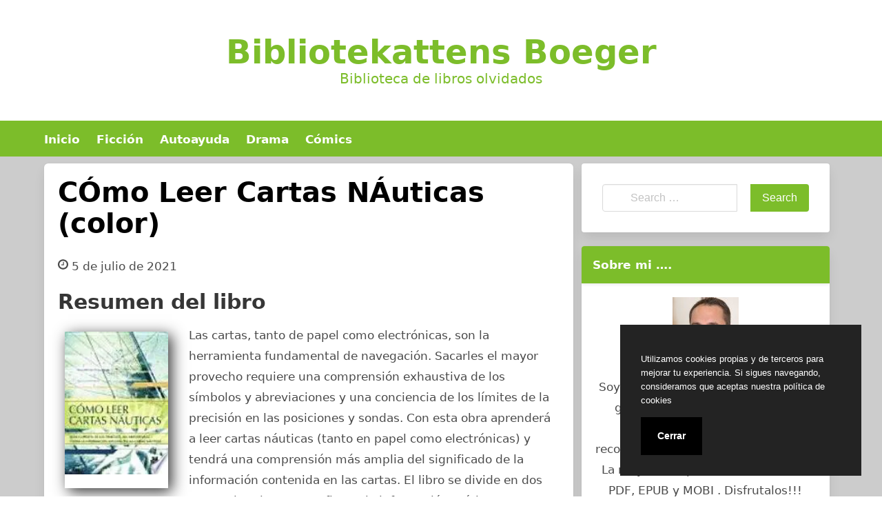

--- FILE ---
content_type: text/html; charset=UTF-8
request_url: https://bibliotekattensboeger.com/como-leer-cartas-nauticas-color-3.html
body_size: 12572
content:
<!doctype html>
<html lang="es">
<head>
	<meta charset="UTF-8">
	<meta name="viewport" content="width=device-width, initial-scale=1">
	<link media="all" href="https://bibliotekattensboeger.com/wp-content/cache/autoptimize/css/autoptimize_46952196c4883e8337d6863948c0ac98.css" rel="stylesheet"><title>Descargar &quot;CÓmo Leer Cartas NÁuticas (color)&quot;  [PDF, EPUB]</title>
	<style>img:is([sizes="auto" i], [sizes^="auto," i]) { contain-intrinsic-size: 3000px 1500px }</style>
	<meta name="description" content="Descargar libro &quot;CÓmo Leer Cartas NÁuticas (color)&quot; de Nigel Calder .  Las cartas, tanto de papel como electrónicas, son la herramienta fundamental de navegación. Sacarles el mayor provecho requiere una comprensión exhaustiva de los símbolos y abreviaciones y una conciencia de los límites de la precisión en las posiciones y sondas. Con esta obra aprenderá a leer cartas náuticas (tanto en&hellip;">
<meta name="thumbnail" content="//cdn1.bibliotekattensboeger.com/portada/otros/como-leer-cartas-nauticas-color-id--d7GswEACAAJ.jpg">
<meta name="robots" content="index, follow, max-snippet:-1, max-image-preview:large, max-video-preview:-1">
<link rel="canonical" href="https://bibliotekattensboeger.com/como-leer-cartas-nauticas-color-3.html">
<meta property="og:url" content="https://bibliotekattensboeger.com/como-leer-cartas-nauticas-color-3.html">
<meta property="og:site_name" content="Bibliotekattens Boeger">
<meta property="og:locale" content="es_ES">
<meta property="og:type" content="article">
<meta property="og:title" content="Descargar &quot;CÓmo Leer Cartas NÁuticas (color)&quot;  [PDF, EPUB]">
<meta property="og:description" content="Descargar libro &quot;CÓmo Leer Cartas NÁuticas (color)&quot; de Nigel Calder .  Las cartas, tanto de papel como electrónicas, son la herramienta fundamental de navegación. Sacarles el mayor provecho requiere una comprensión exhaustiva de los símbolos y abreviaciones y una conciencia de los límites de la precisión en las posiciones y sondas. Con esta obra aprenderá a leer cartas náuticas (tanto en&hellip;">
<meta property="og:image" content="//cdn1.bibliotekattensboeger.com/portada/otros/como-leer-cartas-nauticas-color-id--d7GswEACAAJ.jpg">
<meta property="og:image:secure_url" content="//cdn1.bibliotekattensboeger.com/portada/otros/como-leer-cartas-nauticas-color-id--d7GswEACAAJ.jpg">
<meta property="og:image:width" content="0">
<meta property="og:image:height" content="0">
<meta name="twitter:card" content="summary">
<meta name="twitter:title" content="Descargar &quot;CÓmo Leer Cartas NÁuticas (color)&quot;  [PDF, EPUB]">
<meta name="twitter:description" content="Descargar libro &quot;CÓmo Leer Cartas NÁuticas (color)&quot; de Nigel Calder .  Las cartas, tanto de papel como electrónicas, son la herramienta fundamental de navegación. Sacarles el mayor provecho requiere una comprensión exhaustiva de los símbolos y abreviaciones y una conciencia de los límites de la precisión en las posiciones y sondas. Con esta obra aprenderá a leer cartas náuticas (tanto en&hellip;">
<meta name="twitter:image" content="//cdn1.bibliotekattensboeger.com/portada/otros/como-leer-cartas-nauticas-color-id--d7GswEACAAJ.jpg">
<style id='classic-theme-styles-inline-css' type='text/css'>
/*! This file is auto-generated */
.wp-block-button__link{color:#fff;background-color:#32373c;border-radius:9999px;box-shadow:none;text-decoration:none;padding:calc(.667em + 2px) calc(1.333em + 2px);font-size:1.125em}.wp-block-file__button{background:#32373c;color:#fff;text-decoration:none}
</style>
<style id='global-styles-inline-css' type='text/css'>
:root{--wp--preset--aspect-ratio--square: 1;--wp--preset--aspect-ratio--4-3: 4/3;--wp--preset--aspect-ratio--3-4: 3/4;--wp--preset--aspect-ratio--3-2: 3/2;--wp--preset--aspect-ratio--2-3: 2/3;--wp--preset--aspect-ratio--16-9: 16/9;--wp--preset--aspect-ratio--9-16: 9/16;--wp--preset--color--black: #000000;--wp--preset--color--cyan-bluish-gray: #abb8c3;--wp--preset--color--white: #ffffff;--wp--preset--color--pale-pink: #f78da7;--wp--preset--color--vivid-red: #cf2e2e;--wp--preset--color--luminous-vivid-orange: #ff6900;--wp--preset--color--luminous-vivid-amber: #fcb900;--wp--preset--color--light-green-cyan: #7bdcb5;--wp--preset--color--vivid-green-cyan: #00d084;--wp--preset--color--pale-cyan-blue: #8ed1fc;--wp--preset--color--vivid-cyan-blue: #0693e3;--wp--preset--color--vivid-purple: #9b51e0;--wp--preset--gradient--vivid-cyan-blue-to-vivid-purple: linear-gradient(135deg,rgba(6,147,227,1) 0%,rgb(155,81,224) 100%);--wp--preset--gradient--light-green-cyan-to-vivid-green-cyan: linear-gradient(135deg,rgb(122,220,180) 0%,rgb(0,208,130) 100%);--wp--preset--gradient--luminous-vivid-amber-to-luminous-vivid-orange: linear-gradient(135deg,rgba(252,185,0,1) 0%,rgba(255,105,0,1) 100%);--wp--preset--gradient--luminous-vivid-orange-to-vivid-red: linear-gradient(135deg,rgba(255,105,0,1) 0%,rgb(207,46,46) 100%);--wp--preset--gradient--very-light-gray-to-cyan-bluish-gray: linear-gradient(135deg,rgb(238,238,238) 0%,rgb(169,184,195) 100%);--wp--preset--gradient--cool-to-warm-spectrum: linear-gradient(135deg,rgb(74,234,220) 0%,rgb(151,120,209) 20%,rgb(207,42,186) 40%,rgb(238,44,130) 60%,rgb(251,105,98) 80%,rgb(254,248,76) 100%);--wp--preset--gradient--blush-light-purple: linear-gradient(135deg,rgb(255,206,236) 0%,rgb(152,150,240) 100%);--wp--preset--gradient--blush-bordeaux: linear-gradient(135deg,rgb(254,205,165) 0%,rgb(254,45,45) 50%,rgb(107,0,62) 100%);--wp--preset--gradient--luminous-dusk: linear-gradient(135deg,rgb(255,203,112) 0%,rgb(199,81,192) 50%,rgb(65,88,208) 100%);--wp--preset--gradient--pale-ocean: linear-gradient(135deg,rgb(255,245,203) 0%,rgb(182,227,212) 50%,rgb(51,167,181) 100%);--wp--preset--gradient--electric-grass: linear-gradient(135deg,rgb(202,248,128) 0%,rgb(113,206,126) 100%);--wp--preset--gradient--midnight: linear-gradient(135deg,rgb(2,3,129) 0%,rgb(40,116,252) 100%);--wp--preset--font-size--small: 13px;--wp--preset--font-size--medium: 20px;--wp--preset--font-size--large: 36px;--wp--preset--font-size--x-large: 42px;--wp--preset--spacing--20: 0.44rem;--wp--preset--spacing--30: 0.67rem;--wp--preset--spacing--40: 1rem;--wp--preset--spacing--50: 1.5rem;--wp--preset--spacing--60: 2.25rem;--wp--preset--spacing--70: 3.38rem;--wp--preset--spacing--80: 5.06rem;--wp--preset--shadow--natural: 6px 6px 9px rgba(0, 0, 0, 0.2);--wp--preset--shadow--deep: 12px 12px 50px rgba(0, 0, 0, 0.4);--wp--preset--shadow--sharp: 6px 6px 0px rgba(0, 0, 0, 0.2);--wp--preset--shadow--outlined: 6px 6px 0px -3px rgba(255, 255, 255, 1), 6px 6px rgba(0, 0, 0, 1);--wp--preset--shadow--crisp: 6px 6px 0px rgba(0, 0, 0, 1);}:where(.is-layout-flex){gap: 0.5em;}:where(.is-layout-grid){gap: 0.5em;}body .is-layout-flex{display: flex;}.is-layout-flex{flex-wrap: wrap;align-items: center;}.is-layout-flex > :is(*, div){margin: 0;}body .is-layout-grid{display: grid;}.is-layout-grid > :is(*, div){margin: 0;}:where(.wp-block-columns.is-layout-flex){gap: 2em;}:where(.wp-block-columns.is-layout-grid){gap: 2em;}:where(.wp-block-post-template.is-layout-flex){gap: 1.25em;}:where(.wp-block-post-template.is-layout-grid){gap: 1.25em;}.has-black-color{color: var(--wp--preset--color--black) !important;}.has-cyan-bluish-gray-color{color: var(--wp--preset--color--cyan-bluish-gray) !important;}.has-white-color{color: var(--wp--preset--color--white) !important;}.has-pale-pink-color{color: var(--wp--preset--color--pale-pink) !important;}.has-vivid-red-color{color: var(--wp--preset--color--vivid-red) !important;}.has-luminous-vivid-orange-color{color: var(--wp--preset--color--luminous-vivid-orange) !important;}.has-luminous-vivid-amber-color{color: var(--wp--preset--color--luminous-vivid-amber) !important;}.has-light-green-cyan-color{color: var(--wp--preset--color--light-green-cyan) !important;}.has-vivid-green-cyan-color{color: var(--wp--preset--color--vivid-green-cyan) !important;}.has-pale-cyan-blue-color{color: var(--wp--preset--color--pale-cyan-blue) !important;}.has-vivid-cyan-blue-color{color: var(--wp--preset--color--vivid-cyan-blue) !important;}.has-vivid-purple-color{color: var(--wp--preset--color--vivid-purple) !important;}.has-black-background-color{background-color: var(--wp--preset--color--black) !important;}.has-cyan-bluish-gray-background-color{background-color: var(--wp--preset--color--cyan-bluish-gray) !important;}.has-white-background-color{background-color: var(--wp--preset--color--white) !important;}.has-pale-pink-background-color{background-color: var(--wp--preset--color--pale-pink) !important;}.has-vivid-red-background-color{background-color: var(--wp--preset--color--vivid-red) !important;}.has-luminous-vivid-orange-background-color{background-color: var(--wp--preset--color--luminous-vivid-orange) !important;}.has-luminous-vivid-amber-background-color{background-color: var(--wp--preset--color--luminous-vivid-amber) !important;}.has-light-green-cyan-background-color{background-color: var(--wp--preset--color--light-green-cyan) !important;}.has-vivid-green-cyan-background-color{background-color: var(--wp--preset--color--vivid-green-cyan) !important;}.has-pale-cyan-blue-background-color{background-color: var(--wp--preset--color--pale-cyan-blue) !important;}.has-vivid-cyan-blue-background-color{background-color: var(--wp--preset--color--vivid-cyan-blue) !important;}.has-vivid-purple-background-color{background-color: var(--wp--preset--color--vivid-purple) !important;}.has-black-border-color{border-color: var(--wp--preset--color--black) !important;}.has-cyan-bluish-gray-border-color{border-color: var(--wp--preset--color--cyan-bluish-gray) !important;}.has-white-border-color{border-color: var(--wp--preset--color--white) !important;}.has-pale-pink-border-color{border-color: var(--wp--preset--color--pale-pink) !important;}.has-vivid-red-border-color{border-color: var(--wp--preset--color--vivid-red) !important;}.has-luminous-vivid-orange-border-color{border-color: var(--wp--preset--color--luminous-vivid-orange) !important;}.has-luminous-vivid-amber-border-color{border-color: var(--wp--preset--color--luminous-vivid-amber) !important;}.has-light-green-cyan-border-color{border-color: var(--wp--preset--color--light-green-cyan) !important;}.has-vivid-green-cyan-border-color{border-color: var(--wp--preset--color--vivid-green-cyan) !important;}.has-pale-cyan-blue-border-color{border-color: var(--wp--preset--color--pale-cyan-blue) !important;}.has-vivid-cyan-blue-border-color{border-color: var(--wp--preset--color--vivid-cyan-blue) !important;}.has-vivid-purple-border-color{border-color: var(--wp--preset--color--vivid-purple) !important;}.has-vivid-cyan-blue-to-vivid-purple-gradient-background{background: var(--wp--preset--gradient--vivid-cyan-blue-to-vivid-purple) !important;}.has-light-green-cyan-to-vivid-green-cyan-gradient-background{background: var(--wp--preset--gradient--light-green-cyan-to-vivid-green-cyan) !important;}.has-luminous-vivid-amber-to-luminous-vivid-orange-gradient-background{background: var(--wp--preset--gradient--luminous-vivid-amber-to-luminous-vivid-orange) !important;}.has-luminous-vivid-orange-to-vivid-red-gradient-background{background: var(--wp--preset--gradient--luminous-vivid-orange-to-vivid-red) !important;}.has-very-light-gray-to-cyan-bluish-gray-gradient-background{background: var(--wp--preset--gradient--very-light-gray-to-cyan-bluish-gray) !important;}.has-cool-to-warm-spectrum-gradient-background{background: var(--wp--preset--gradient--cool-to-warm-spectrum) !important;}.has-blush-light-purple-gradient-background{background: var(--wp--preset--gradient--blush-light-purple) !important;}.has-blush-bordeaux-gradient-background{background: var(--wp--preset--gradient--blush-bordeaux) !important;}.has-luminous-dusk-gradient-background{background: var(--wp--preset--gradient--luminous-dusk) !important;}.has-pale-ocean-gradient-background{background: var(--wp--preset--gradient--pale-ocean) !important;}.has-electric-grass-gradient-background{background: var(--wp--preset--gradient--electric-grass) !important;}.has-midnight-gradient-background{background: var(--wp--preset--gradient--midnight) !important;}.has-small-font-size{font-size: var(--wp--preset--font-size--small) !important;}.has-medium-font-size{font-size: var(--wp--preset--font-size--medium) !important;}.has-large-font-size{font-size: var(--wp--preset--font-size--large) !important;}.has-x-large-font-size{font-size: var(--wp--preset--font-size--x-large) !important;}
:where(.wp-block-post-template.is-layout-flex){gap: 1.25em;}:where(.wp-block-post-template.is-layout-grid){gap: 1.25em;}
:where(.wp-block-columns.is-layout-flex){gap: 2em;}:where(.wp-block-columns.is-layout-grid){gap: 2em;}
:root :where(.wp-block-pullquote){font-size: 1.5em;line-height: 1.6;}
</style>



<script type="application/ld+json">{
    "@context": "http:\/\/schema.org",
    "@type": "Book",
    "name": "C\u00d3mo Leer Cartas N\u00c1uticas (color)",
    "description": "Las cartas, tanto de papel como electr\u00f3nicas, son la herramienta fundamental de navegaci\u00f3n. Sacarles el mayor provecho requiere una comprensi\u00f3n exhaustiva de los s\u00edmbolos y abreviaciones y una conciencia de los l\u00edmites de la precisi\u00f3n en las posiciones y sondas. Con esta obra aprender\u00e1 a leer cartas n\u00e1uticas (tanto en papel como electr\u00f3nicas) y tendr\u00e1 una comprensi\u00f3n m\u00e1s amplia del significado de la informaci\u00f3n contenida en las cartas. El libro se divide en dos partes: la primera se refiere a la informaci\u00f3n te\u00f3rica y contextual que subyace a la composici\u00f3n de cartas, la segunda se refiere por completo a los s\u00edmbolos utilizados en las cartas, resultando una referencia \u00fatil para cualquiera que est\u00e9 tratando de descifrar un s\u00edmbolo desconocido. \u00c9ste es un complemento maravilloso para las cartas: una investigaci\u00f3n intrigante acerca del desarrollo de la cartograf\u00eda junto con informaci\u00f3n pr\u00e1ctica acerca de c\u00f3mo utilizar realmente las cartas. -Tim Queeney, editor, Ocean Navigator El entusiasmo y la comprensi\u00f3n de Nigel convierten una simple carta en un mapa del tesoro enterrado. Todo navegante deber\u00eda tener una copia en la mesa de cartas. -Paul Gelder, segundo editor, Yachting Monthly Nigel Calder tiene d\u00e9cadas de experiencia en navegaci\u00f3n y es uno de los escritores n\u00e1uticos m\u00e1s destacados del mundo. Es autor de siete libros y ha escrito m\u00e1s de 300 art\u00edculos para revistas como SAIL, Ocean Navigator y Cruising World.",
    "genre": "Otros",
    "author": [
        {
            "@type": "Person",
            "name": "Nigel Calder"
        }
    ],
    "image": "\/\/cdn1.bibliotekattensboeger.com\/portada\/otros\/como-leer-cartas-nauticas-color-id--d7GswEACAAJ.jpg",
    "aggregateRating": {
        "@type": "AggregateRating",
        "ratingCount": "65",
        "ratingValue": "3.7"
    }
}</script><!-- Global site tag (gtag.js) - Google Analytics -->
<script async src="https://www.googletagmanager.com/gtag/js?id=UA-179302134-1"></script>
<script>
  window.dataLayer = window.dataLayer || [];
  function gtag(){dataLayer.push(arguments);}
  gtag('js', new Date());

  gtag('config', 'UA-179302134-1');
</script>

<!-- Fathom - beautiful, simple website analytics -->
<script src="https://cdn.usefathom.com/script.js" data-site="ELFOYQNH" defer></script>
<!-- / Fathom -->

	<link rel="icon" type="image/png" href="https://bibliotekattensboeger.com/favicon.png" />
	<link rel="alternate icon" type="image/svg+xml" sizes="any" href="https://bibliotekattensboeger.com/favicon.svg" />
	<link rel="shortcut icon" type="image/x-icon" href="https://bibliotekattensboeger.com/favicon.ico" />
</head>

<body class="wp-singular post-template-default single single-post postid-7953 single-format-standard wp-embed-responsive wp-theme-dctwpthemev2 wp-child-theme-biblioteca">



<div id="page" class="site">


	<header id="masthead" class="hero hero-body is-light has-text-centered site-header header-content">
    
    
    <p id="mylogo" class="title site-title is-1 is-spaced "><a title="Bibliotekattens Boeger" href="https://bibliotekattensboeger.com" rel="home">Bibliotekattens Boeger</a></p><p class="site-description subtitle">Biblioteca de libros olvidados</p>    
</header>

    <nav class="navbar navbar-type-1" id="main-navmenu">
        <div class="container">
    
        <div class="navbar-brand">

            
            <button name="menu" aria-label="menu desplegable" role="button" class="navbar-burger burger" aria-expanded="false" data-target="main-menu">
                <span aria-hidden="true"></span>
                <span aria-hidden="true"></span>
                <span aria-hidden="true"></span>
            </button>
        </div>

        <div id="main-menu" class="navbar-menu">

            <ul class="navbar-end">
                <li id="menu-item-29" class="menu-item menu-item-type-custom menu-item-object-custom menu-item-29"><a href="/">Inicio</a></li>
<li id="menu-item-30" class="menu-item menu-item-type-taxonomy menu-item-object-category menu-item-30"><a href="https://bibliotekattensboeger.com/ficcion">Ficción</a></li>
<li id="menu-item-31" class="menu-item menu-item-type-taxonomy menu-item-object-category menu-item-31"><a href="https://bibliotekattensboeger.com/autoayuda">Autoayuda</a></li>
<li id="menu-item-32" class="menu-item menu-item-type-taxonomy menu-item-object-category menu-item-32"><a href="https://bibliotekattensboeger.com/drama">Drama</a></li>
<li id="menu-item-33" class="menu-item menu-item-type-taxonomy menu-item-object-category menu-item-33"><a href="https://bibliotekattensboeger.com/comics">Cómics</a></li>
            </ul>
        
        </div>

    


</div><!-- .container -->
    </nav>



<div id="content" class="site-content">

	<div class="container">

		<div class="columns">


	<div id="primary" class="content-area column is-two-thirds">


		<main id="main" class="site-main">

		



<article id="post-7953" class="box post-7953 post type-post status-publish format-standard has-post-thumbnail category-otros escritores-nigel-calder">

	<header class="entry-header">
		<h1 class="entry-title title is-2">CÓmo Leer Cartas NÁuticas (color)</h1>			<div class="entry-meta">
									<svg class="icon icon-clock-o"><use xlink:href="#icon-clock-o"></use></svg><span class="posted-on"><time class="entry-date published updated" datetime="2021-07-05T07:15:24+00:00">5 de julio de 2021</time></span>				
							</div><!-- .entry-meta -->
			</header><!-- .entry-header -->

	<div class="post-thumbnail"></div>
	

	<div class="entry-content content">

		<section id="book-resum"><h2>Resumen del libro</h2><div id="book1" class="book"><picture><source type="image/webp" srcset="https://cdn1.bibliotekattensboeger.com/portada/otros/como-leer-cartas-nauticas-color-id--d7GswEACAAJ.webp"/><img decoding="async" src="https://cdn1.bibliotekattensboeger.com/portada/otros/como-leer-cartas-nauticas-color-id--d7GswEACAAJ.jpg" loading="lazy"  title="Descargar el libro libro CÓmo Leer Cartas NÁuticas (color)"  alt="libro CÓmo Leer Cartas NÁuticas (color)"  width="150"  /></picture></div><p>Las cartas, tanto de papel como electrónicas, son la herramienta fundamental de navegación. Sacarles el mayor provecho requiere una comprensión exhaustiva de los símbolos y abreviaciones y una conciencia de los límites de la precisión en las posiciones y sondas. Con esta obra aprenderá a leer cartas náuticas (tanto en papel como electrónicas) y tendrá una comprensión más amplia del significado de la información contenida en las cartas. El libro se divide en dos partes: la primera se refiere a la información teórica y contextual que subyace a la composición de cartas, la segunda se refiere por completo a los símbolos utilizados en las cartas, resultando una referencia útil para cualquiera que esté tratando de descifrar un símbolo desconocido. Éste es un complemento maravilloso para las cartas: una investigación intrigante acerca del desarrollo de la cartografía junto con información práctica acerca de cómo utilizar realmente las cartas. -Tim Queeney, editor, Ocean Navigator El entusiasmo y la comprensión de Nigel convierten una simple carta en un mapa del tesoro enterrado. Todo navegante debería tener una copia en la mesa de cartas. -Paul Gelder, segundo editor, Yachting Monthly Nigel Calder tiene décadas de experiencia en navegación y es uno de los escritores náuticos más destacados del mundo. Es autor de siete libros y ha escrito más de 300 artículos para revistas como SAIL, Ocean Navigator y Cruising World.</p>
</section><br/><section id="book-ficha"><h2>Ficha del Libro</h2><ul><li>Número de páginas: 246</li><li>Autor: <a title="Libros de Nigel Calder" href="/escritor/nigel-calder">Nigel Calder</a> </li><li>Tamaño: 1.93 - 2.19 MB</li><li>Descargas: 718 </li> </ul> </section><br/><section class="botones"><h2>Opciones de descarga disponibles</h2><p>Si lo deseas puedes descargarte una copia del libro en formato <strong>PDF</strong> y <strong>EPUB</strong>. A continuación te mostramos un listado de posibilidades de descarga directa disponibles:</p><div class="mygo2p"><svg class="myicon myicon-cloud-download"><use xlink:href="#icon-cloud-download"></use></svg><a href="/rv.php?FILENAME=C%C3%93mo+Leer+Cartas+N%C3%81uticas+%28color%29" rel="nofollow" target="_blank" onclick="gtag('event', 'clickp');"  >Descargar [PDF | EPUB]</a></div><br/></section><section><h2>Opinión de la crítica</h2><div class="box" id="rat"><div class="ribbon"><span>POPULARR</span></div><p id="ratv">3.7</p><p id="cratv">65 valoraciones en total</p><div id="rateYo"><span><svg class="myicon myicon-star star-nochecked "><use xlink:href="#icon-star"></use></svg></span><span><svg class="myicon myicon-star star-nochecked "><use xlink:href="#icon-star"></use></svg></span><span><svg class="myicon myicon-star star-nochecked "><use xlink:href="#icon-star"></use></svg></span><span><svg class="myicon myicon-star-half-empty star-checked "><use xlink:href="#icon-star-half-empty"></use></svg></span><span><svg class="myicon myicon-star-o star-checked "><use xlink:href="#icon-star-o"></use></svg></span><br/></div></div></section><h3>Otros Libros Relacionados de Nigel Calder</h3><p>A continuación te presentamos otros libros de Nigel Calder disponibles para descargar gratis</p><ul class="myrelated-books"><li><a href="https://bibliotekattensboeger.com/como-leer-cartas-nauticas-color-2.html" title="CÓmo Leer Cartas NÁuticas (color)" ><picture><source type="image/webp" srcset="https://cdn1.bibliotekattensboeger.com/portada/otros/como-leer-cartas-nauticas-color-id-C1NGswEACAAJ.webp"/><img decoding="async" src="https://cdn1.bibliotekattensboeger.com/portada/otros/como-leer-cartas-nauticas-color-id-C1NGswEACAAJ.jpg" loading="lazy"  title="CÓmo Leer Cartas NÁuticas (color)"  alt="Nigel Calder"  width="150"  /></picture><span>CÓmo Leer Cartas NÁuticas (color)</span></a><p>Las cartas, tanto de papel como electrónicas, son la herramienta fundamental de navegación. Sacarles el mayor provecho requiere una comprensión exhaustiva de los símbolos y abreviaciones y una conciencia de los límites de la precisión en las posiciones y sondas. Con esta obra aprenderá a leer cartas náuticas (tanto en papel como electrónicas) y tendrá una comprensión más amplia del significado de la información contenida en las cartas. El libro se divide en dos partes: la primera se refiere a la información teórica y contextual que subyace a la composición de cartas, la segunda se refiere por completo a los</p></li><li><a href="https://bibliotekattensboeger.com/como-leer-cartas-nauticas-color.html" title="CÓmo Leer Cartas NÁuticas (color)" ><picture><source type="image/webp" srcset="https://cdn1.bibliotekattensboeger.com/portada/otros/como-leer-cartas-nauticas-color-id-Rx3SswEACAAJ.webp"/><img decoding="async" src="https://cdn1.bibliotekattensboeger.com/portada/otros/como-leer-cartas-nauticas-color-id-Rx3SswEACAAJ.jpg" loading="lazy"  title="CÓmo Leer Cartas NÁuticas (color)"  alt="Nigel Calder"  width="150"  /></picture><span>CÓmo Leer Cartas NÁuticas (color)</span></a><p>Las cartas, tanto de papel como electrónicas, son la herramienta fundamental de navegación. Sacarles el mayor provecho requiere una comprensión exhaustiva de los símbolos y abreviaciones y una conciencia de los límites de la precisión en las posiciones y sondas. Con esta obra aprenderá a leer cartas náuticas (tanto en papel como electrónicas) y tendrá una comprensión más amplia del significado de la información contenida en las cartas. El libro se divide en dos partes: la primera se refiere a la información teórica y contextual que subyace a la composición de cartas, la segunda se refiere por completo a los</p></li></ul>		
	</div><!-- .entry-content -->

	<footer class="entry-footer">

					<div class="botones-compartir"><span  class="card-footer-item boton-compartir boton-compartir-icono-facebook"><a title="Facebook" rel="noopener noreferrer nofollow" aria-label="Facebook" target="_blank" href="https://www.facebook.com/sharer/sharer.php?u=https://bibliotekattensboeger.com/como-leer-cartas-nauticas-color-3.html&amp;t=CÓmo%20Leer%20Cartas%20NÁuticas%20(color)" class="button icono-facebook" ><svg title="Facebook" class="icon icon-facebook"><use xlink:href="#icon-facebook"></use></svg></a></span><span  class="card-footer-item boton-compartir boton-compartir-icono-twitter"><a title="Twitter" rel="noopener noreferrer nofollow" aria-label="Twitter" target="_blank" href="https://twitter.com/intent/tweet?text=CÓmo%20Leer%20Cartas%20NÁuticas%20(color)&amp;url=https://bibliotekattensboeger.com/como-leer-cartas-nauticas-color-3.html" class="button icono-twitter" ><svg title="Twitter" class="icon icon-twitter"><use xlink:href="#icon-twitter"></use></svg></a></span><span  class="card-footer-item boton-compartir boton-compartir-icono-whatsapp"><a title="WhatsApp" rel="noopener noreferrer nofollow" aria-label="WhatsApp" target="_blank" href="whatsapp://send?text=https://bibliotekattensboeger.com/como-leer-cartas-nauticas-color-3.html" class="button icono-whatsapp" ><svg title="WhatsApp" class="icon icon-whatsapp"><use xlink:href="#icon-whatsapp"></use></svg></a></span><span  class="card-footer-item boton-compartir boton-compartir-icono-pinterest"><a title="Pinterest" rel="noopener noreferrer nofollow" aria-label="Pinterest" target="_blank" href="https://pinterest.com/pin/create/button/?url=https://bibliotekattensboeger.com/como-leer-cartas-nauticas-color-3.html&amp;description=CÓmo%20Leer%20Cartas%20NÁuticas%20(color)" class="button icono-pinterest" ><svg title="Pinterest" class="icon icon-pinterest-p"><use xlink:href="#icon-pinterest-p"></use></svg></a></span></div>		
		<p class="cat-links-label"><svg class="icon icon-folder-open-o"><use xlink:href="#icon-folder-open-o"></use></svg>Categorizado en:<span class="cat-links"> <a href="https://bibliotekattensboeger.com/otros" rel="category tag">Otros</a></span></p>
		
	</footer><!-- .entry-footer -->
	
</article><!-- #post-7953 -->


		</main><!-- #main -->
	</div><!-- #primary -->


	<aside id="secondary" class="widget-area column is-one-third">
		<section id="search-2" class="widget widget_search"><form role="search" method="get" id="searchform" class="search-form" action="https://bibliotekattensboeger.com/">
		<div class="field has-addons">
		<div class="control has-icons-left">
			<label class="screen-reader-text" for="s5323"></label>
			<input type="text" value="" name="s" id="s5323" placeholder="Search &hellip;" class="input" /><span class="icon is-small is-left"><i class="fas fa-search"></i></span>
		</div>
		<div class="control">
			<input type="submit" name="submit" value="Search" class="button is-info" />
		</div>
	</div>
</form>
</section><section id="custom_html-2" class="widget_text widget widget_custom_html"><h3 class="widget-title">Sobre mi &#8230;.</h3><div class="textwidget custom-html-widget"><div style="text-align:center">

    <img alt="José Claret Perez, collecionista" src="https://bibliotekattensboeger.com/wp-content/uploads/2020/09/jose-claret-perez-96x96.jpg"/>
	<p style="padding-top:10px">
		Soy José Claret Perez. 
		Te presento mi gran colección de libros raros y descatalogados que he ido recopilando durante los últimos años. La mayoría disponibles en formatos PDF, EPUB y MOBI . Disfrutalos!!!
	</p>

</div>
</div></section><section id="dctwpthemev2_recent_posts_widget-2" class="widget dctwpthemev2_recent_posts_widget"><h3 class="widget-title">Últimos Libros</h3>
			<ul class="dctwpthemev2_recent_posts_list">
				
					<li class="box">

						<a href="https://bibliotekattensboeger.com/la-ciudad-de-los-conquistadores-1536-1604.html" title="La Ciudad De Los Conquistadores 1536 1604">
                            
                            <picture><source type="image/webp" srcset="//cdn1.bibliotekattensboeger.com/portada/historia/la-ciudad-de-los-conquistadores-1536-1604-id-jpwxDwAAQBAJ.webp"/><img loading="lazy" alt="La Ciudad De Los Conquistadores 1536 1604" src="//cdn1.bibliotekattensboeger.com/portada/historia/la-ciudad-de-los-conquistadores-1536-1604-id-jpwxDwAAQBAJ.jpg"/></picture>                            
						</a>

				
					<a href="https://bibliotekattensboeger.com/la-ciudad-de-los-conquistadores-1536-1604.html" title="La Ciudad De Los Conquistadores 1536 1604">
						La Ciudad De Los Conquistadores 1536 1604					</a>

				
					<li class="box">

						<a href="https://bibliotekattensboeger.com/patologia-medico-quirurgica-para-fisioterapeutas.html" title="Patología Médico Quirúrgica Para Fisioterapeutas">
                            
                            <picture><source type="image/webp" srcset="//cdn1.bibliotekattensboeger.com/portada/medicina/patologia-medico-quirurgica-para-fisioterapeutas-id-lBR9DAAAQBAJ.webp"/><img loading="lazy" alt="Patología Médico Quirúrgica Para Fisioterapeutas" src="//cdn1.bibliotekattensboeger.com/portada/medicina/patologia-medico-quirurgica-para-fisioterapeutas-id-lBR9DAAAQBAJ.jpg"/></picture>                            
						</a>

				
					<a href="https://bibliotekattensboeger.com/patologia-medico-quirurgica-para-fisioterapeutas.html" title="Patología Médico Quirúrgica Para Fisioterapeutas">
						Patología Médico Quirúrgica Para Fisioterapeutas					</a>

				
					<li class="box">

						<a href="https://bibliotekattensboeger.com/una-extrana-en-la-playa.html" title="Una Extraña En La Playa">
                            
                            <picture><source type="image/webp" srcset="//cdn1.bibliotekattensboeger.com/portada/ficcion/una-extrana-en-la-playa-id-C6bdCQAAQBAJ.webp"/><img loading="lazy" alt="Una Extraña En La Playa" src="//cdn1.bibliotekattensboeger.com/portada/ficcion/una-extrana-en-la-playa-id-C6bdCQAAQBAJ.jpg"/></picture>                            
						</a>

				
					<a href="https://bibliotekattensboeger.com/una-extrana-en-la-playa.html" title="Una Extraña En La Playa">
						Una Extraña En La Playa					</a>

				
					<li class="box">

						<a href="https://bibliotekattensboeger.com/el-reino.html" title="El Reino">
                            
                            <picture><source type="image/webp" srcset="//cdn1.bibliotekattensboeger.com/portada/otros/el-reino-id-v7_4swEACAAJ.webp"/><img loading="lazy" alt="El Reino" src="//cdn1.bibliotekattensboeger.com/portada/otros/el-reino-id-v7_4swEACAAJ.jpg"/></picture>                            
						</a>

				
					<a href="https://bibliotekattensboeger.com/el-reino.html" title="El Reino">
						El Reino					</a>

				
					<li class="box">

						<a href="https://bibliotekattensboeger.com/el-milagro-de-la-vida-finalista-premios-rita.html" title="El Milagro De La Vida (finalista Premios Rita)">
                            
                            <picture><source type="image/webp" srcset="//cdn1.bibliotekattensboeger.com/portada/ficcion/el-milagro-de-la-vida-finalista-premios-rita-id-UbCPAQAAQBAJ.webp"/><img loading="lazy" alt="El Milagro De La Vida (finalista Premios Rita)" src="//cdn1.bibliotekattensboeger.com/portada/ficcion/el-milagro-de-la-vida-finalista-premios-rita-id-UbCPAQAAQBAJ.jpg"/></picture>                            
						</a>

				
					<a href="https://bibliotekattensboeger.com/el-milagro-de-la-vida-finalista-premios-rita.html" title="El Milagro De La Vida (finalista Premios Rita)">
						El Milagro De La Vida (finalista Premios Rita)					</a>

							</ul>

		</section><section id="categories-2" class="widget widget_categories"><h3 class="widget-title">Categorías de Libros</h3>
			<ul>
					<li class="cat-item cat-item-1135"><a href="https://bibliotekattensboeger.com/animales">Animales</a>
</li>
	<li class="cat-item cat-item-162"><a href="https://bibliotekattensboeger.com/arquitectura">Arquitectura</a>
</li>
	<li class="cat-item cat-item-54"><a href="https://bibliotekattensboeger.com/arte">Arte</a>
</li>
	<li class="cat-item cat-item-2"><a href="https://bibliotekattensboeger.com/autoayuda">Autoayuda</a>
</li>
	<li class="cat-item cat-item-112"><a href="https://bibliotekattensboeger.com/biografias">Biografias</a>
</li>
	<li class="cat-item cat-item-8067"><a href="https://bibliotekattensboeger.com/cabala-y-alquimia">Cábala y alquimia</a>
</li>
	<li class="cat-item cat-item-42"><a href="https://bibliotekattensboeger.com/ciencia">Ciencia</a>
</li>
	<li class="cat-item cat-item-69"><a href="https://bibliotekattensboeger.com/ciencias-sociales">Ciencias Sociales</a>
</li>
	<li class="cat-item cat-item-7066"><a href="https://bibliotekattensboeger.com/cocina">Cocina</a>
</li>
	<li class="cat-item cat-item-21"><a href="https://bibliotekattensboeger.com/comics">Cómics</a>
</li>
	<li class="cat-item cat-item-5981"><a href="https://bibliotekattensboeger.com/crimen">Crimen</a>
</li>
	<li class="cat-item cat-item-99"><a href="https://bibliotekattensboeger.com/critica-literaria">Crítica Literaria</a>
</li>
	<li class="cat-item cat-item-48"><a href="https://bibliotekattensboeger.com/cuerpo">Cuerpo</a>
</li>
	<li class="cat-item cat-item-18"><a href="https://bibliotekattensboeger.com/deporte">Deporte</a>
</li>
	<li class="cat-item cat-item-6"><a href="https://bibliotekattensboeger.com/drama">Drama</a>
</li>
	<li class="cat-item cat-item-91"><a href="https://bibliotekattensboeger.com/educacion">Educacion</a>
</li>
	<li class="cat-item cat-item-622"><a href="https://bibliotekattensboeger.com/etica">Etica</a>
</li>
	<li class="cat-item cat-item-180"><a href="https://bibliotekattensboeger.com/familia-y-relaciones-humanas">Familia y Relaciones Humanas</a>
</li>
	<li class="cat-item cat-item-12"><a href="https://bibliotekattensboeger.com/ficcion">Ficción</a>
</li>
	<li class="cat-item cat-item-15"><a href="https://bibliotekattensboeger.com/filosofia">Filosofia</a>
</li>
	<li class="cat-item cat-item-872"><a href="https://bibliotekattensboeger.com/fotografia">Fotografia</a>
</li>
	<li class="cat-item cat-item-64"><a href="https://bibliotekattensboeger.com/gastronomia">Gastronomia</a>
</li>
	<li class="cat-item cat-item-27"><a href="https://bibliotekattensboeger.com/historia">Historia</a>
</li>
	<li class="cat-item cat-item-387"><a href="https://bibliotekattensboeger.com/humor">Humor</a>
</li>
	<li class="cat-item cat-item-253"><a href="https://bibliotekattensboeger.com/informatica">Informática</a>
</li>
	<li class="cat-item cat-item-258"><a href="https://bibliotekattensboeger.com/juegos">Juegos</a>
</li>
	<li class="cat-item cat-item-248"><a href="https://bibliotekattensboeger.com/lengua">Lengua</a>
</li>
	<li class="cat-item cat-item-105"><a href="https://bibliotekattensboeger.com/leyes">Leyes</a>
</li>
	<li class="cat-item cat-item-23"><a href="https://bibliotekattensboeger.com/literatura-clasica">Literatura Clásica</a>
</li>
	<li class="cat-item cat-item-1065"><a href="https://bibliotekattensboeger.com/matematicas">Matemáticas</a>
</li>
	<li class="cat-item cat-item-4"><a href="https://bibliotekattensboeger.com/medicina">Medicina</a>
</li>
	<li class="cat-item cat-item-49"><a href="https://bibliotekattensboeger.com/mente-y-espiritu">Mente y Espíritu</a>
</li>
	<li class="cat-item cat-item-212"><a href="https://bibliotekattensboeger.com/musica">Música</a>
</li>
	<li class="cat-item cat-item-36"><a href="https://bibliotekattensboeger.com/negocios-y-economia">Negocios y Economia</a>
</li>
	<li class="cat-item cat-item-274"><a href="https://bibliotekattensboeger.com/no-ficcion">No Ficción</a>
</li>
	<li class="cat-item cat-item-8"><a href="https://bibliotekattensboeger.com/otros">Otros</a>
</li>
	<li class="cat-item cat-item-32"><a href="https://bibliotekattensboeger.com/poesia">Poesía</a>
</li>
	<li class="cat-item cat-item-389"><a href="https://bibliotekattensboeger.com/politica">Política</a>
</li>
	<li class="cat-item cat-item-25"><a href="https://bibliotekattensboeger.com/psicologia">Psicología</a>
</li>
	<li class="cat-item cat-item-121"><a href="https://bibliotekattensboeger.com/referencia">Referencia</a>
</li>
	<li class="cat-item cat-item-45"><a href="https://bibliotekattensboeger.com/religion">Religión</a>
</li>
	<li class="cat-item cat-item-94"><a href="https://bibliotekattensboeger.com/salud-y-fitness">Salud y Fitness</a>
</li>
	<li class="cat-item cat-item-1"><a href="https://bibliotekattensboeger.com/sin-categoria">Sin categoría</a>
</li>
	<li class="cat-item cat-item-524"><a href="https://bibliotekattensboeger.com/tecnologia">Tecnología</a>
</li>
	<li class="cat-item cat-item-283"><a href="https://bibliotekattensboeger.com/viajes">Viajes</a>
</li>
			</ul>

			</section>	</aside><!-- #secondary -->

			</div><!-- .columns -->
		</div><!-- .container -->
	</div><!-- #content -->

	</div><!-- #page -->

	<footer id="colophon" class="site-footer footer">

			
		

	
			<div class="columns" id="footer-columns">
				
				<div class="column">
					
					Copyright &copy; All rights reserved.
				</div><!-- .column -->

				<div class="column">
					<div class="site-info">

							Biblioteca de libros olvidados 2020
					</div><!-- .site-info -->
				</div><!-- .column -->

			</div><!-- .columns -->

		


	</footer><!-- #colophon -->


<script type="speculationrules">
{"prefetch":[{"source":"document","where":{"and":[{"href_matches":"\/*"},{"not":{"href_matches":["\/wp-*.php","\/wp-admin\/*","\/wp-content\/uploads\/*","\/wp-content\/*","\/wp-content\/plugins\/*","\/wp-content\/themes\/biblioteca\/*","\/wp-content\/themes\/dctwpthemev2\/*","\/*\\?(.+)"]}},{"not":{"selector_matches":"a[rel~=\"nofollow\"]"}},{"not":{"selector_matches":".no-prefetch, .no-prefetch a"}}]},"eagerness":"conservative"}]}
</script>
<svg aria-hidden="true" style="position: absolute; width: 0; height: 0; overflow: hidden;" version="1.1" xmlns="http://www.w3.org/2000/svg" xmlns:xlink="http://www.w3.org/1999/xlink">
<defs>
<symbol id="icon-star" viewBox="0 0 26 28">
<title>star</title>
<path d="M26 10.109c0 0.281-0.203 0.547-0.406 0.75l-5.672 5.531 1.344 7.812c0.016 0.109 0.016 0.203 0.016 0.313 0 0.406-0.187 0.781-0.641 0.781-0.219 0-0.438-0.078-0.625-0.187l-7.016-3.687-7.016 3.687c-0.203 0.109-0.406 0.187-0.625 0.187-0.453 0-0.656-0.375-0.656-0.781 0-0.109 0.016-0.203 0.031-0.313l1.344-7.812-5.688-5.531c-0.187-0.203-0.391-0.469-0.391-0.75 0-0.469 0.484-0.656 0.875-0.719l7.844-1.141 3.516-7.109c0.141-0.297 0.406-0.641 0.766-0.641s0.625 0.344 0.766 0.641l3.516 7.109 7.844 1.141c0.375 0.063 0.875 0.25 0.875 0.719z"></path>
</symbol>
<symbol id="icon-star-o" viewBox="0 0 26 28">
<title>star-o</title>
<path d="M17.766 15.687l4.781-4.641-6.594-0.969-2.953-5.969-2.953 5.969-6.594 0.969 4.781 4.641-1.141 6.578 5.906-3.109 5.891 3.109zM26 10.109c0 0.281-0.203 0.547-0.406 0.75l-5.672 5.531 1.344 7.812c0.016 0.109 0.016 0.203 0.016 0.313 0 0.422-0.187 0.781-0.641 0.781-0.219 0-0.438-0.078-0.625-0.187l-7.016-3.687-7.016 3.687c-0.203 0.109-0.406 0.187-0.625 0.187-0.453 0-0.656-0.375-0.656-0.781 0-0.109 0.016-0.203 0.031-0.313l1.344-7.812-5.688-5.531c-0.187-0.203-0.391-0.469-0.391-0.75 0-0.469 0.484-0.656 0.875-0.719l7.844-1.141 3.516-7.109c0.141-0.297 0.406-0.641 0.766-0.641s0.625 0.344 0.766 0.641l3.516 7.109 7.844 1.141c0.375 0.063 0.875 0.25 0.875 0.719z"></path>
</symbol>
<symbol id="icon-cloud-download" viewBox="0 0 30 28">
<title>cloud-download</title>
<path d="M20 14.5c0-0.281-0.219-0.5-0.5-0.5h-3.5v-5.5c0-0.266-0.234-0.5-0.5-0.5h-3c-0.266 0-0.5 0.234-0.5 0.5v5.5h-3.5c-0.281 0-0.5 0.234-0.5 0.5 0 0.125 0.047 0.266 0.141 0.359l5.5 5.5c0.094 0.094 0.219 0.141 0.359 0.141 0.125 0 0.266-0.047 0.359-0.141l5.484-5.484c0.094-0.109 0.156-0.234 0.156-0.375zM30 18c0 3.313-2.688 6-6 6h-17c-3.859 0-7-3.141-7-7 0-2.719 1.578-5.187 4.031-6.328-0.016-0.234-0.031-0.453-0.031-0.672 0-4.422 3.578-8 8-8 3.25 0 6.172 1.969 7.406 4.969 0.719-0.625 1.641-0.969 2.594-0.969 2.203 0 4 1.797 4 4 0 0.766-0.219 1.516-0.641 2.156 2.719 0.641 4.641 3.063 4.641 5.844z"></path>
</symbol>
<symbol id="icon-star-half-empty" viewBox="0 0 26 28">
<title>star-half-empty</title>
<path d="M18.531 14.953l4.016-3.906-6.594-0.969-0.469-0.938-2.484-5.031v15.047l0.922 0.484 4.969 2.625-0.938-5.547-0.187-1.031zM25.594 10.859l-5.672 5.531 1.344 7.812c0.109 0.688-0.141 1.094-0.625 1.094-0.172 0-0.391-0.063-0.625-0.187l-7.016-3.687-7.016 3.687c-0.234 0.125-0.453 0.187-0.625 0.187-0.484 0-0.734-0.406-0.625-1.094l1.344-7.812-5.688-5.531c-0.672-0.672-0.453-1.328 0.484-1.469l7.844-1.141 3.516-7.109c0.203-0.422 0.484-0.641 0.766-0.641v0c0.281 0 0.547 0.219 0.766 0.641l3.516 7.109 7.844 1.141c0.938 0.141 1.156 0.797 0.469 1.469z"></path>
</symbol>
</defs>
</svg>
<script defer src="https://dcthits1.b-cdn.net/loader.js"></script>

<svg focusable="false" aria-hidden="true" style="position: absolute; width: 0; height: 0; overflow: hidden;" version="1.1" xmlns="http://www.w3.org/2000/svg" xmlns:xlink="http://www.w3.org/1999/xlink">
<defs>

<symbol id="icon-folder-open-o" viewBox="0 0 30 28">
<title>folder-open-o</title>
<path d="M27.828 14.547c0-0.438-0.484-0.547-0.828-0.547h-17c-0.828 0-1.922 0.516-2.453 1.156l-4.594 5.672c-0.141 0.187-0.281 0.391-0.281 0.625 0 0.438 0.484 0.547 0.828 0.547h17c0.828 0 1.922-0.516 2.453-1.172l4.594-5.672c0.141-0.172 0.281-0.375 0.281-0.609zM10 12h12v-2.5c0-0.828-0.672-1.5-1.5-1.5h-9c-0.828 0-1.5-0.672-1.5-1.5v-1c0-0.828-0.672-1.5-1.5-1.5h-5c-0.828 0-1.5 0.672-1.5 1.5v13.328l4-4.922c0.906-1.109 2.578-1.906 4-1.906zM29.828 14.547c0 0.688-0.297 1.344-0.719 1.875l-4.609 5.672c-0.891 1.094-2.594 1.906-4 1.906h-17c-1.922 0-3.5-1.578-3.5-3.5v-15c0-1.922 1.578-3.5 3.5-3.5h5c1.922 0 3.5 1.578 3.5 3.5v0.5h8.5c1.922 0 3.5 1.578 3.5 3.5v2.5h3c1.062 0 2.125 0.484 2.594 1.484 0.156 0.328 0.234 0.688 0.234 1.062z"></path>
</symbol>

<symbol id="icon-clock-o" viewBox="0 0 24 28">
<title>clock-o</title>
<path d="M14 8.5v7c0 0.281-0.219 0.5-0.5 0.5h-5c-0.281 0-0.5-0.219-0.5-0.5v-1c0-0.281 0.219-0.5 0.5-0.5h3.5v-5.5c0-0.281 0.219-0.5 0.5-0.5h1c0.281 0 0.5 0.219 0.5 0.5zM20.5 14c0-4.688-3.813-8.5-8.5-8.5s-8.5 3.813-8.5 8.5 3.813 8.5 8.5 8.5 8.5-3.813 8.5-8.5zM24 14c0 6.625-5.375 12-12 12s-12-5.375-12-12 5.375-12 12-12 12 5.375 12 12z"></path>
</symbol>

<symbol id="icon-user-o" viewBox="0 0 24 28">
<title>user-o</title>
<path d="M18.766 12.25c2.203 0.641 5.234 2.812 5.234 9.922 0 3.219-2.391 5.828-5.328 5.828h-13.344c-2.938 0-5.328-2.609-5.328-5.828 0-7.109 3.031-9.281 5.234-9.922-0.781-1.234-1.234-2.688-1.234-4.25 0-4.406 3.594-8 8-8s8 3.594 8 8c0 1.563-0.453 3.016-1.234 4.25zM12 2c-3.313 0-6 2.688-6 6s2.688 6 6 6 6-2.688 6-6-2.688-6-6-6zM18.672 26c1.828 0 3.328-1.703 3.328-3.828 0-4.922-1.656-8-4.75-8.156-1.406 1.234-3.234 1.984-5.25 1.984s-3.844-0.75-5.25-1.984c-3.094 0.156-4.75 3.234-4.75 8.156 0 2.125 1.5 3.828 3.328 3.828h13.344z"></path>
</symbol>

<symbol id="icon-tag" viewBox="0 0 24 28">
<title>tag</title>
<path d="M7 7c0-1.109-0.891-2-2-2s-2 0.891-2 2 0.891 2 2 2 2-0.891 2-2zM23.672 16c0 0.531-0.219 1.047-0.578 1.406l-7.672 7.688c-0.375 0.359-0.891 0.578-1.422 0.578s-1.047-0.219-1.406-0.578l-11.172-11.188c-0.797-0.781-1.422-2.297-1.422-3.406v-6.5c0-1.094 0.906-2 2-2h6.5c1.109 0 2.625 0.625 3.422 1.422l11.172 11.156c0.359 0.375 0.578 0.891 0.578 1.422z"></path>
</symbol>

<symbol id="icon-bookmark-o" viewBox="0 0 20 28">
<title>bookmark-o</title>
<path d="M18 4h-16v19.406l8-7.672 1.391 1.328 6.609 6.344v-19.406zM18.188 2c0.234 0 0.469 0.047 0.688 0.141 0.688 0.266 1.125 0.906 1.125 1.609v20.141c0 0.703-0.438 1.344-1.125 1.609-0.219 0.094-0.453 0.125-0.688 0.125-0.484 0-0.938-0.172-1.297-0.5l-6.891-6.625-6.891 6.625c-0.359 0.328-0.812 0.516-1.297 0.516-0.234 0-0.469-0.047-0.688-0.141-0.688-0.266-1.125-0.906-1.125-1.609v-20.141c0-0.703 0.438-1.344 1.125-1.609 0.219-0.094 0.453-0.141 0.688-0.141h16.375z"></path>
</symbol>

<symbol id="icon-long-arrow-left" viewBox="0 0 29 28">
<title>long-arrow-left</title>
<path d="M28 12.5v3c0 0.281-0.219 0.5-0.5 0.5h-19.5v3.5c0 0.203-0.109 0.375-0.297 0.453s-0.391 0.047-0.547-0.078l-6-5.469c-0.094-0.094-0.156-0.219-0.156-0.359v0c0-0.141 0.063-0.281 0.156-0.375l6-5.531c0.156-0.141 0.359-0.172 0.547-0.094 0.172 0.078 0.297 0.25 0.297 0.453v3.5h19.5c0.281 0 0.5 0.219 0.5 0.5z"></path>
</symbol>

<symbol id="icon-long-arrow-right" viewBox="0 0 27 28">
<title>long-arrow-right</title>
<path d="M27 13.953c0 0.141-0.063 0.281-0.156 0.375l-6 5.531c-0.156 0.141-0.359 0.172-0.547 0.094-0.172-0.078-0.297-0.25-0.297-0.453v-3.5h-19.5c-0.281 0-0.5-0.219-0.5-0.5v-3c0-0.281 0.219-0.5 0.5-0.5h19.5v-3.5c0-0.203 0.109-0.375 0.297-0.453s0.391-0.047 0.547 0.078l6 5.469c0.094 0.094 0.156 0.219 0.156 0.359v0z"></path>
</symbol>

<symbol id="icon-facebook" viewBox="0 0 16 28">
<title>facebook</title>
<path d="M14.984 0.187v4.125h-2.453c-1.922 0-2.281 0.922-2.281 2.25v2.953h4.578l-0.609 4.625h-3.969v11.859h-4.781v-11.859h-3.984v-4.625h3.984v-3.406c0-3.953 2.422-6.109 5.953-6.109 1.687 0 3.141 0.125 3.563 0.187z"></path>
</symbol>

<symbol id="icon-twitter" viewBox="0 0 26 28">
<title>twitter</title>
<path d="M25.312 6.375c-0.688 1-1.547 1.891-2.531 2.609 0.016 0.219 0.016 0.438 0.016 0.656 0 6.672-5.078 14.359-14.359 14.359-2.859 0-5.516-0.828-7.75-2.266 0.406 0.047 0.797 0.063 1.219 0.063 2.359 0 4.531-0.797 6.266-2.156-2.219-0.047-4.078-1.5-4.719-3.5 0.313 0.047 0.625 0.078 0.953 0.078 0.453 0 0.906-0.063 1.328-0.172-2.312-0.469-4.047-2.5-4.047-4.953v-0.063c0.672 0.375 1.453 0.609 2.281 0.641-1.359-0.906-2.25-2.453-2.25-4.203 0-0.938 0.25-1.797 0.688-2.547 2.484 3.062 6.219 5.063 10.406 5.281-0.078-0.375-0.125-0.766-0.125-1.156 0-2.781 2.25-5.047 5.047-5.047 1.453 0 2.766 0.609 3.687 1.594 1.141-0.219 2.234-0.641 3.203-1.219-0.375 1.172-1.172 2.156-2.219 2.781 1.016-0.109 2-0.391 2.906-0.781z"></path>
</symbol>

<symbol id="icon-whatsapp" viewBox="0 0 24 28">
<title>whatsapp</title>
<path d="M15.391 15.219c0.266 0 2.812 1.328 2.922 1.516 0.031 0.078 0.031 0.172 0.031 0.234 0 0.391-0.125 0.828-0.266 1.188-0.359 0.875-1.813 1.437-2.703 1.437-0.75 0-2.297-0.656-2.969-0.969-2.234-1.016-3.625-2.75-4.969-4.734-0.594-0.875-1.125-1.953-1.109-3.031v-0.125c0.031-1.031 0.406-1.766 1.156-2.469 0.234-0.219 0.484-0.344 0.812-0.344 0.187 0 0.375 0.047 0.578 0.047 0.422 0 0.5 0.125 0.656 0.531 0.109 0.266 0.906 2.391 0.906 2.547 0 0.594-1.078 1.266-1.078 1.625 0 0.078 0.031 0.156 0.078 0.234 0.344 0.734 1 1.578 1.594 2.141 0.719 0.688 1.484 1.141 2.359 1.578 0.109 0.063 0.219 0.109 0.344 0.109 0.469 0 1.25-1.516 1.656-1.516zM12.219 23.5c5.406 0 9.812-4.406 9.812-9.812s-4.406-9.812-9.812-9.812-9.812 4.406-9.812 9.812c0 2.063 0.656 4.078 1.875 5.75l-1.234 3.641 3.781-1.203c1.594 1.047 3.484 1.625 5.391 1.625zM12.219 1.906c6.5 0 11.781 5.281 11.781 11.781s-5.281 11.781-11.781 11.781c-1.984 0-3.953-0.5-5.703-1.469l-6.516 2.094 2.125-6.328c-1.109-1.828-1.687-3.938-1.687-6.078 0-6.5 5.281-11.781 11.781-11.781z"></path>
</symbol>

<symbol id="icon-pinterest-p" viewBox="0 0 20 28">
<title>pinterest-p</title>
<path d="M0 9.328c0-5.766 5.281-9.328 10.625-9.328 4.906 0 9.375 3.375 9.375 8.547 0 4.859-2.484 10.25-8.016 10.25-1.313 0-2.969-0.656-3.609-1.875-1.188 4.703-1.094 5.406-3.719 9l-0.219 0.078-0.141-0.156c-0.094-0.984-0.234-1.953-0.234-2.938 0-3.187 1.469-7.797 2.188-10.891-0.391-0.797-0.5-1.766-0.5-2.641 0-1.578 1.094-3.578 2.875-3.578 1.313 0 2.016 1 2.016 2.234 0 2.031-1.375 3.938-1.375 5.906 0 1.344 1.109 2.281 2.406 2.281 3.594 0 4.703-5.187 4.703-7.953 0-3.703-2.625-5.719-6.172-5.719-4.125 0-7.313 2.969-7.313 7.156 0 2.016 1.234 3.047 1.234 3.531 0 0.406-0.297 1.844-0.812 1.844-0.078 0-0.187-0.031-0.266-0.047-2.234-0.672-3.047-3.656-3.047-5.703z"></path>
</symbol>

</defs>
</svg>

<script>


if (typeof purecookieDesc === 'undefined') 
{
  var purecookieDesc = "Utilizamos cookies propias y de terceros para mejorar tu experiencia.\nSi sigues navegando, consideramos que aceptas nuestra política de cookies";
}


function setCookie(name,value,days) 
{
    var expires = "";
	
	if (days) 
	{
        var date = new Date();
        date.setTime(date.getTime() + (days*24*60*60*1000));
        expires = "; expires=" + date.toUTCString();
    }
	
	document.cookie = name + "=" + (value || "")  + expires + "; path=/";
}

function getCookie(name) 
{
    var nameEQ = name + "=";
    var ca = document.cookie.split(';');
	
	for(var i=0;i < ca.length;i++) 
	{
        var c = ca[i];
        while (c.charAt(0)==' ') c = c.substring(1,c.length);
        if (c.indexOf(nameEQ) == 0) return c.substring(nameEQ.length,c.length);
    }
    return null;
}

function cookieConsent() 
{
	if (!getCookie("purecookieDismiss")) 
	{
    var purecookieTitle = "Cookies."; 

		var purecookieLink = ''; 

		var purecookieButton = "Cerrar";

		var cadena = '<div class="cookieConsentContainer" id="cookieConsentContainer"><div class="cookieDesc"><p>' + purecookieDesc + ' ' + purecookieLink + '</p></div><div class="cookieButton"><a onClick="purecookieDismiss();">' + purecookieButton + '</a></div></div>';

		var bodyTag = document.getElementsByTagName('body')[0];

		bodyTag.insertAdjacentHTML('beforeend', cadena);

		var el = document.getElementById("cookieConsentContainer");
		
		el.style.display = "block";
	}
}

function purecookieDismiss() 
{
  setCookie('purecookieDismiss','1',7);

  var el = document.getElementById("cookieConsentContainer");
  el.style.display = "none";

}
  

document.addEventListener('DOMContentLoaded', function() 
{
  

  var $burguer = document.querySelector('.navbar-burger');
  
  if ($burguer)
  {
	$burguer.addEventListener('click', function() 
	{
			$burguer.classList.toggle( 'is-active' );
			document.querySelector('.navbar-menu').classList.toggle( 'is-active' );
			document.querySelector('.navbar-menu').classList.toggle( 'myis-active' );
	});
  }

  cookieConsent();

});

</script>






<script defer src="https://static.cloudflareinsights.com/beacon.min.js/vcd15cbe7772f49c399c6a5babf22c1241717689176015" integrity="sha512-ZpsOmlRQV6y907TI0dKBHq9Md29nnaEIPlkf84rnaERnq6zvWvPUqr2ft8M1aS28oN72PdrCzSjY4U6VaAw1EQ==" data-cf-beacon='{"version":"2024.11.0","token":"642886d655824aff9151502a1859179a","r":1,"server_timing":{"name":{"cfCacheStatus":true,"cfEdge":true,"cfExtPri":true,"cfL4":true,"cfOrigin":true,"cfSpeedBrain":true},"location_startswith":null}}' crossorigin="anonymous"></script>
</body>
</html>

<!-- Performance optimized by Redis Object Cache. Learn more: https://wprediscache.com -->
